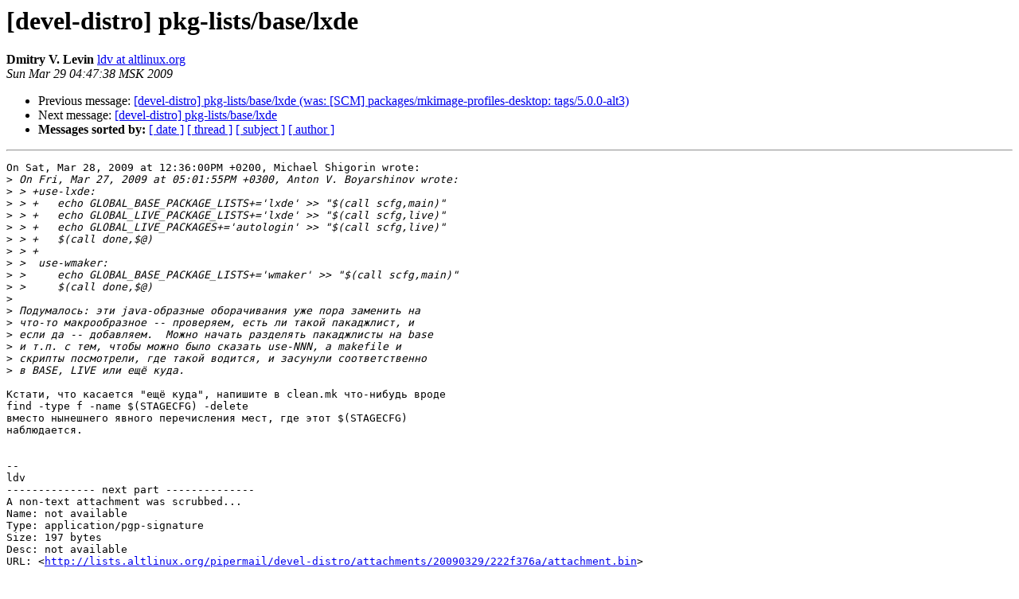

--- FILE ---
content_type: text/html
request_url: https://lists.altlinux.org/pipermail/devel-distro/2009-March/000204.html
body_size: 2003
content:
<!DOCTYPE HTML PUBLIC "-//W3C//DTD HTML 3.2//EN">
<HTML>
 <HEAD>
   <TITLE> [devel-distro] pkg-lists/base/lxde
   </TITLE>
   <LINK REL="Index" HREF="index.html" >
   <LINK REL="made" HREF="mailto:devel-distro%40lists.altlinux.org?Subject=Re%3A%20%5Bdevel-distro%5D%20pkg-lists/base/lxde&In-Reply-To=%3C20090329004738.GC1600%40wo.int.altlinux.org%3E">
   <META NAME="robots" CONTENT="index,nofollow">
   <META http-equiv="Content-Type" content="text/html; charset=us-ascii">
   <LINK REL="Previous"  HREF="000203.html">
   <LINK REL="Next"  HREF="000205.html">
 </HEAD>
 <BODY BGCOLOR="#ffffff">
   <H1>[devel-distro] pkg-lists/base/lxde</H1>
    <B>Dmitry V. Levin</B> 
    <A HREF="mailto:devel-distro%40lists.altlinux.org?Subject=Re%3A%20%5Bdevel-distro%5D%20pkg-lists/base/lxde&In-Reply-To=%3C20090329004738.GC1600%40wo.int.altlinux.org%3E"
       TITLE="[devel-distro] pkg-lists/base/lxde">ldv at altlinux.org
       </A><BR>
    <I>Sun Mar 29 04:47:38 MSK 2009</I>
    <P><UL>
        <LI>Previous message: <A HREF="000203.html">[devel-distro] pkg-lists/base/lxde (was: [SCM]	packages/mkimage-profiles-desktop: tags/5.0.0-alt3)
</A></li>
        <LI>Next message: <A HREF="000205.html">[devel-distro] pkg-lists/base/lxde
</A></li>
         <LI> <B>Messages sorted by:</B> 
              <a href="date.html#204">[ date ]</a>
              <a href="thread.html#204">[ thread ]</a>
              <a href="subject.html#204">[ subject ]</a>
              <a href="author.html#204">[ author ]</a>
         </LI>
       </UL>
    <HR>  
<!--beginarticle-->
<PRE>On Sat, Mar 28, 2009 at 12:36:00PM +0200, Michael Shigorin wrote:
&gt;<i> On Fri, Mar 27, 2009 at 05:01:55PM +0300, Anton V. Boyarshinov wrote:
</I>&gt;<i> &gt; +use-lxde:
</I>&gt;<i> &gt; +	echo GLOBAL_BASE_PACKAGE_LISTS+='lxde' &gt;&gt; &quot;$(call scfg,main)&quot;
</I>&gt;<i> &gt; +	echo GLOBAL_LIVE_PACKAGE_LISTS+='lxde' &gt;&gt; &quot;$(call scfg,live)&quot;
</I>&gt;<i> &gt; +	echo GLOBAL_LIVE_PACKAGES+='autologin' &gt;&gt; &quot;$(call scfg,live)&quot;
</I>&gt;<i> &gt; +	$(call done,$@)
</I>&gt;<i> &gt; +
</I>&gt;<i> &gt;  use-wmaker:
</I>&gt;<i> &gt;  	echo GLOBAL_BASE_PACKAGE_LISTS+='wmaker' &gt;&gt; &quot;$(call scfg,main)&quot;
</I>&gt;<i> &gt;  	$(call done,$@)
</I>&gt;<i> 
</I>&gt;<i> &#1055;&#1086;&#1076;&#1091;&#1084;&#1072;&#1083;&#1086;&#1089;&#1100;: &#1101;&#1090;&#1080; java-&#1086;&#1073;&#1088;&#1072;&#1079;&#1085;&#1099;&#1077; &#1086;&#1073;&#1086;&#1088;&#1072;&#1095;&#1080;&#1074;&#1072;&#1085;&#1080;&#1103; &#1091;&#1078;&#1077; &#1087;&#1086;&#1088;&#1072; &#1079;&#1072;&#1084;&#1077;&#1085;&#1080;&#1090;&#1100; &#1085;&#1072;
</I>&gt;<i> &#1095;&#1090;&#1086;-&#1090;&#1086; &#1084;&#1072;&#1082;&#1088;&#1086;&#1086;&#1073;&#1088;&#1072;&#1079;&#1085;&#1086;&#1077; -- &#1087;&#1088;&#1086;&#1074;&#1077;&#1088;&#1103;&#1077;&#1084;, &#1077;&#1089;&#1090;&#1100; &#1083;&#1080; &#1090;&#1072;&#1082;&#1086;&#1081; &#1087;&#1072;&#1082;&#1072;&#1076;&#1078;&#1083;&#1080;&#1089;&#1090;, &#1080;
</I>&gt;<i> &#1077;&#1089;&#1083;&#1080; &#1076;&#1072; -- &#1076;&#1086;&#1073;&#1072;&#1074;&#1083;&#1103;&#1077;&#1084;.  &#1052;&#1086;&#1078;&#1085;&#1086; &#1085;&#1072;&#1095;&#1072;&#1090;&#1100; &#1088;&#1072;&#1079;&#1076;&#1077;&#1083;&#1103;&#1090;&#1100; &#1087;&#1072;&#1082;&#1072;&#1076;&#1078;&#1083;&#1080;&#1089;&#1090;&#1099; &#1085;&#1072; base
</I>&gt;<i> &#1080; &#1090;.&#1087;. &#1089; &#1090;&#1077;&#1084;, &#1095;&#1090;&#1086;&#1073;&#1099; &#1084;&#1086;&#1078;&#1085;&#1086; &#1073;&#1099;&#1083;&#1086; &#1089;&#1082;&#1072;&#1079;&#1072;&#1090;&#1100; use-NNN, &#1072; makefile &#1080;
</I>&gt;<i> &#1089;&#1082;&#1088;&#1080;&#1087;&#1090;&#1099; &#1087;&#1086;&#1089;&#1084;&#1086;&#1090;&#1088;&#1077;&#1083;&#1080;, &#1075;&#1076;&#1077; &#1090;&#1072;&#1082;&#1086;&#1081; &#1074;&#1086;&#1076;&#1080;&#1090;&#1089;&#1103;, &#1080; &#1079;&#1072;&#1089;&#1091;&#1085;&#1091;&#1083;&#1080; &#1089;&#1086;&#1086;&#1090;&#1074;&#1077;&#1090;&#1089;&#1090;&#1074;&#1077;&#1085;&#1085;&#1086;
</I>&gt;<i> &#1074; BASE, LIVE &#1080;&#1083;&#1080; &#1077;&#1097;&#1105; &#1082;&#1091;&#1076;&#1072;.
</I>
&#1050;&#1089;&#1090;&#1072;&#1090;&#1080;, &#1095;&#1090;&#1086; &#1082;&#1072;&#1089;&#1072;&#1077;&#1090;&#1089;&#1103; &quot;&#1077;&#1097;&#1105; &#1082;&#1091;&#1076;&#1072;&quot;, &#1085;&#1072;&#1087;&#1080;&#1096;&#1080;&#1090;&#1077; &#1074; clean.mk &#1095;&#1090;&#1086;-&#1085;&#1080;&#1073;&#1091;&#1076;&#1100; &#1074;&#1088;&#1086;&#1076;&#1077;
find -type f -name $(STAGECFG) -delete
&#1074;&#1084;&#1077;&#1089;&#1090;&#1086; &#1085;&#1099;&#1085;&#1077;&#1096;&#1085;&#1077;&#1075;&#1086; &#1103;&#1074;&#1085;&#1086;&#1075;&#1086; &#1087;&#1077;&#1088;&#1077;&#1095;&#1080;&#1089;&#1083;&#1077;&#1085;&#1080;&#1103; &#1084;&#1077;&#1089;&#1090;, &#1075;&#1076;&#1077; &#1101;&#1090;&#1086;&#1090; $(STAGECFG)
&#1085;&#1072;&#1073;&#1083;&#1102;&#1076;&#1072;&#1077;&#1090;&#1089;&#1103;.


-- 
ldv
-------------- next part --------------
A non-text attachment was scrubbed...
Name: not available
Type: application/pgp-signature
Size: 197 bytes
Desc: not available
URL: &lt;<A HREF="http://lists.altlinux.org/pipermail/devel-distro/attachments/20090329/222f376a/attachment.bin">http://lists.altlinux.org/pipermail/devel-distro/attachments/20090329/222f376a/attachment.bin</A>&gt;
</PRE>

<!--endarticle-->
    <HR>
    <P><UL>
        <!--threads-->
	<LI>Previous message: <A HREF="000203.html">[devel-distro] pkg-lists/base/lxde (was: [SCM]	packages/mkimage-profiles-desktop: tags/5.0.0-alt3)
</A></li>
	<LI>Next message: <A HREF="000205.html">[devel-distro] pkg-lists/base/lxde
</A></li>
         <LI> <B>Messages sorted by:</B> 
              <a href="date.html#204">[ date ]</a>
              <a href="thread.html#204">[ thread ]</a>
              <a href="subject.html#204">[ subject ]</a>
              <a href="author.html#204">[ author ]</a>
         </LI>
       </UL>

<hr>
<a href="https://lists.altlinux.org/mailman/listinfo/devel-distro">More information about the devel-distro
mailing list</a><br>
</body></html>
